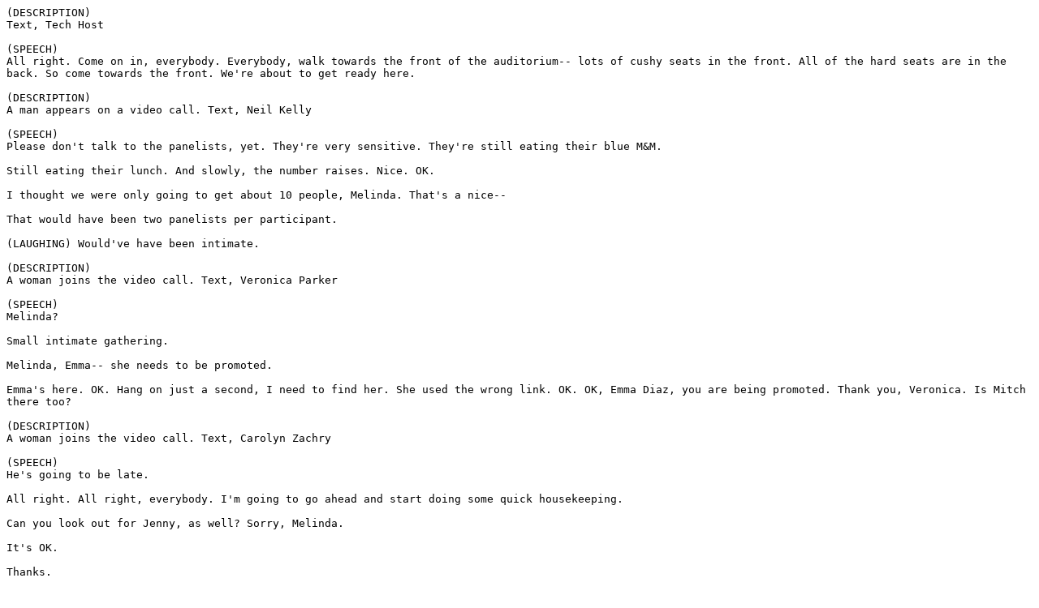

--- FILE ---
content_type: text/plain; charset=utf-8
request_url: http://static.3playmedia.com/p/projects/45139/files/6054752/output_formats/124.txt
body_size: 86005
content:
(DESCRIPTION)
Text, Tech Host

(SPEECH)
All right. Come on in, everybody. Everybody, walk towards the front of the auditorium-- lots of cushy seats in the front. All of the hard seats are in the back. So come towards the front. We're about to get ready here.

(DESCRIPTION)
A man appears on a video call. Text, Neil Kelly

(SPEECH)
Please don't talk to the panelists, yet. They're very sensitive. They're still eating their blue M&M.

Still eating their lunch. And slowly, the number raises. Nice. OK.

I thought we were only going to get about 10 people, Melinda. That's a nice--

That would have been two panelists per participant.

(LAUGHING) Would've have been intimate.

(DESCRIPTION)
A woman joins the video call. Text, Veronica Parker

(SPEECH)
Melinda?

Small intimate gathering.

Melinda, Emma-- she needs to be promoted.

Emma's here. OK. Hang on just a second, I need to find her. She used the wrong link. OK. OK, Emma Diaz, you are being promoted. Thank you, Veronica. Is Mitch there too?

(DESCRIPTION)
A woman joins the video call. Text, Carolyn Zachry

(SPEECH)
He's going to be late.

All right. All right, everybody. I'm going to go ahead and start doing some quick housekeeping.

Can you look out for Jenny, as well? Sorry, Melinda.

It's OK.

Thanks.

(DESCRIPTION)
Melinda shares her screen and opens a webpage. A slideshow appears

(SPEECH)
Does this every time. Here we go. All right.

(DESCRIPTION)
Slide, Recording

(SPEECH)
So, sorry. I was not as prepared as I thought I was. We're going to do a few little tips here. Yes, this webinar is being recorded and it will appear on the VFairs platform as they are uploaded. Please give us time to do that. Takes a couple of days for everything to render, download, upload, and reload where we need them to go. So, that should answer the question about whether or not the webinar is being recorded. It will be available. The answer is yes.

(DESCRIPTION)
Slide, Audio

(SPEECH)
Audio. This is one of the few things that you control as an attendee. If it sounds really soft or if it sounds too loud, you control your own audio on your device. So turn the volume up or down if you can't hear loud enough or if it's too loud. If you think that the sound should be coming from your headset and it's actually coming through your speakers, check the little carrot next to Audio Settings, select that, and then you can choose your output to headset, internal speakers, or whatever is connected to your device.

(DESCRIPTION)
Slide, Chat

(SPEECH)
There is a webinar chat. If everyone clicks on that Chat button down at the bottom of your screen, please, you will see the chat open off to the side of the Zoom room. And that should only be used for general chit-chat. Also, make sure that when you are chatting that you select All Panelists and Everyone. Otherwise, just the panelists will see what you're chatting.

(DESCRIPTION)
Slide, Q & A

(SPEECH)
We will be using the webinar Q&A for questions related to the presentation. Please, please, please put all of your questions in the Q&A.

The chat moves too fast. The presenters cannot always see those questions. So please, click on the Q&A button down at the bottom of your screen right now. Just pull it over to the side and get ready to type your questions there to the presenters.

(DESCRIPTION)
Slide, View Options, a numbered list

(SPEECH)
One of the other things that you control during this webinar is how big the presentation appears. So when you select View Options, you can select 100%, 150%. You can also exit full screen if you want to multitask and have your email off to the side while you're watching the presentation.

(DESCRIPTION)
Slide, Evaluation, with a link to a survey

(SPEECH)
There will be an evaluation at the end of the webinar. You'll be taken to this page, you'll click on the Continue button, and then you'll be able to fill out the evaluation. Please fill that out. We appreciate your input.

(DESCRIPTION)
Text, Have a Great Summit. HTTPS colon slash slash C.A.E.P. summit 2020 dot V. Fairs dot com

(SPEECH)
And we hope you're having a great summit. With that, I'm going to stop share. If you have any technical issues, I am here as your tech host listed as OTAN webinars. And Neil, have fun.

(DESCRIPTION)
Neil appears

(SPEECH)
All right. Thanks, Melinda. We did find Jenny. So if someone has the opportunity to promote her, I think she deserves a raise. So let's give her that promotion.

She's been promoted.

Excellent. OK, so what we're going to do today-- let's see, we have 125-- a little over 100 attendees today. So rather than giving you the standard CAEP update and going through things, we've invited 20 of our closest friends and family-- it's that-- I don't know, was that the Verizon plan friends and family? So we decided to expand our network. And we wanted to talk about state priority. So we have five panels with several panelists, and each one of these panels is a state priority.

And so Javier, Romero, and Carolyn Zachry will join each panel and participate in that panel discussion. So we'll have the panelists go first-- talk about the specific topic-- and then Carolyn and Javier will wrap up, and then we'll move to the next panel. So let me get the slides showing. So it should be a little different. We do have a lot of people, but a lot of information to share. I would say most of the people have presented already. There's still some that are presenting, either this afternoon or tomorrow, or maybe on Thursday.

So we can highlight their presentation. Or they can talk about the presentation they just did, give a shout out to something they saw or something that's interesting that's at the summit. So we should have a lively discussion today. So let me share screen.

(DESCRIPTION)
A slideshow begins. Title, State Panel Discussion at the Summit. Text, California Adult Education Program. Cal Adult Ed dot org

(SPEECH)
OK, so let's see. I'm trying to look for the-- let's see if this-- Melinda, my screen buttons aren't showing up to advance the slides.

Try using your space bar.

OK.

And if that doesn't work, try just clicking, using your mouse.

OK.

(DESCRIPTION)
Slide

(SPEECH)
There we go. OK. So as discussed, I'm going to be the moderator. Carolyn and Javier will be on each panel.

(DESCRIPTION)
Slide, Strands, a compilation of words

(SPEECH)
And what we did is break it up into various strands for the summit. And so we'll be covering most of these areas as best we can. And we'll have presenters on-- or people that are involved in this effort-- and they'll give you a little spiel on what they're doing and how it connects with what the state's doing.

(DESCRIPTION)
Slide, Learner Transition, a bullet point list consisting of subjects and names

(SPEECH)
So first up, we have Learner Transition. And from CTE, we have Cory Rayala talking about Integrated Education and Training. Matt Morin from Chaffey College talking about Dual Enrollment. And then we have Judy Mortrude at the national level talking about Federal Co-Enrollment and other federal efforts. And then we have Josh Modlin from the Community College Foundation Office talking about Pre-Apprenticeship. So let's start off with Cory. And let's ask Cory a question about IET. So, I know Judy did a IET presentation today with Corey. What are you seeing at the field level-- because IET is-- it's been around. Judy has some nice slides about percentage of California use of IET.

We see Washington state and Wisconsin and Texas. What does that landscape look ahead for California in IET? We know it's a pivotal and formidable transition tool to use. So how is CDE approaching IET, and what do we see in the future for IET?

Yeah. Thanks, Neil. Yeah, I attended Judy's presentation this morning. It was great. So if anybody didn't get a chance to see that on IELCE and IET, definitely recommend checking out the video, the recording, when it's available. In fact, one of the things that she pointed out in there-- which I was really happy that she did-- was about career pathways. We've really always seen career pathways as being really central to IET and to IELCE In fact, with IELCE, we understand and the feds understand that not every student is going to be able to be ready or even interested in doing the training portion of IELCE.

And so, the feds talk about access to training as a requirement, and we use the term opportunity. But it's really important that the students understand that they're on a pathway. Regardless of whether or not they're taking advantage of the training, they need to be on a pathway. And if we were to come and ask them, what pathway are you on? They'd be able to tell us. And the instruction they're receiving in there-- in the case of IELCE and ESL class, usually would be contextualized with that industry sector. So I was really happy that she brought that up. In terms of where IET's going, we're in our fourth year now of the IELCE in the state, and it's really growing.

We just had our competitive grant and we have over 200 providers in the state, now. And well over a hundred of those applied and were accepted for the 243 funds. So it's really growing and it really-- my job is just to be a cheerleader of all the great work that's going on in the field, and then also here. I mean, I went through the schedule, and it's amazing. I counted at least over 20 presentations that have something to do with IET.

So I highly recommend those. And if we have time, I'll even highlight some of them. In fact, I may-- while somebody else is talking, I'll drop a link of a document I put together of all the IET presentations that I saw, just at this summit.

Great. Thank you, Cory. OK, so something that's not as popular as IET and just getting started, but it's a critical tool to move those students into post-secondary, let's bring Matt Morin in to talk about dual enrollment. Matt?

And I think there could be a crosswalk over from IET, too, that's not explored yet, where college credit courses can be used to supplement and integrate pathways for students as they're transitioning. So I think that's a kind of uncharted space that Judy and I were actually sidebarring about. That would be fascinating. But specifically to our presentation yesterday, which is available-- or will be available-- on the CAEP website, we were focusing on SB554 as a dual enrollment mechanism for students who are currently enrolled in high school equivalency noncredit programs, either at adult schools or at colleges.

And one of the benefits of SB554 is that it allows colleges and adult schools and adult ed programs to partner and enroll high school equivalency students as special admits. And special admits is a term used in California for traditional high school dual enrollment students. It's an enrollment status. And the wonderful thing about the special part-time admit enrollment status is students can be nonresidents or residents, and it also takes out the income verification process that is required in California Promise for financial aid.

So it allows an adult school that's partnering with a college, or an adult ed program at a college partnering with the credit side of the house, to cohort a group of students that are in a high school equivalency program-- regardless of whether or not they're undocumented, whether or not they're AB540 eligible, or whether or not they are residents, and could potentially be utilizing ATB to further enhance their Pell funding. And it won't force that adult ed program to marginalize some of the students based on any of those demographic characteristics so that we can really focus on the education and the on-boarding as the focus, instead of all of the gateways to entry that students often encounter when they enroll as California Promise students without a high school diploma.

Great. Thank you, Matt. Now let's bring Judy in. So Judy, you have the national perspective and you've worked with California. So you know kind of what's going on here in California. How do we stack up? I mean, other states-- smaller states-- are a little bit ahead of us on implementing some innovative practices, but the depth and volume of the student enrollment numbers in California-- once we get going, we're going to be bigger than the rest of the nation. But what's your perspective on that? How are we looking?

Well that's right. The biggest opportunity is always in California. So I'll talk about two kinds of co-enrollment, or dual enrollment. The first one, I just dropped a link in the chat box to California's co-enrollment directive. I think you're the only state that has actually put out a directive on WIOA co-enrollment, so this is-- Workforce Innovation Opportunity Act, and at the federal level, a federal reporting requires the core partners to report on how many participants are enrolled between core partners-- enrolled in one or more of the core programs, including Title II.

And the feds say that that is about being able to look inside the data and see which programs, which services, are really making a difference for people. So it's sort of an evaluative mandate. Now, California has gone to a much more respectful angle on this-- I think-- and put together a co-enrollment directive, not only with the WIOA core partners, but with the Chancellor's Office, with Health and Human Services. And the guidance here is that this is not a mandate to co-enroll in California, but it is an opportunity to braid funds, to realign program service delivery, to really have that human-centered design by bringing together-- leveraging each other's expertise and resources, obviously.

So, hooray for California and your co-enrollment directive. The other dual enrollment-- co-enrollment-- that I'd like to just flag is-- Matt mentioned it-- the ability to benefit provision, which allows people without a high school credential or equivalency to start to access federal student aid. So in other words, Pell grants. This is a strategy-- Ability to Benefit's been around a long time. It went away in 2012. A lot of people still think it went away-- it's gone. But it came back, and it came back-- as Cory said-- with career pathways.

So Ability to Benefit, now in the Higher Education Act, has the exact same career pathway definition as we have in adult education and as exists in Perkins-- the new Perkins V. So it is not only about the individual showing his or her ability to benefit by getting through one of the ATB alternatives-- like the exam or earning college credits-- it's also about the partnership-- the programs-- putting together the right services, the right design and delivery model, to support that learner.

So there are states making incredible progress here. I'm going to drop in-- when I stop talking-- something from Washington state. They have realigned their whole basic-- their adult basic ed-- they call it Basic Education for Adults Program-- to be about equity. And they are using Ability to Benefit to be a big equity strategy. Wisconsin and Washington state have now what is called a State-Defined Process, which just turns on a much more intentional strategy for supporting the kind of partnerships that help an adult complete the secondary credential and a post-secondary credential.

And finally, I'll also put in the chat, COEP is doing-- COEP is the big national adult education membership organization-- and they are hosting an ETB symposium November 17th. And I'm going to put a link in there that I hope you can get out to colleges. I know this was in the CAEP newsletter. It really is an event focused on messaging to colleges about this pipeline of adult learners who are ready to come into your schools if you would just think about Ability to Benefit. So I'll leave it there.

All right. Thank you, Judy. And then another program that is just getting started-- the numbers are kind of low, but we see a lot of potential, and it is part of that IET training, is pre-apprenticeship. Let's bring in Josh to talk about what's happening with pre-apprenticeship. Josh?

Well thank you, Neil. And it's nice to be on this panel and have the opportunity to talk a little bit about this work. The foundation is partnering with SCOE and the Chancellor's Office-- as you know, Neil-- to enhance the adult ed technical assistance team. And we're really excited to do this, to provide additional technical assistance and resources for the California Community College Adult Ed practitioners-- many of which who, obviously, are on this call.

We take a community of practice approach to this work, and we recognize that there is experience in the field. And we want to lift up those voices and effective practices. We also support this work through events, webinars, newsletters, and tool kits, and many other resources. Some of you probably recognize me from my work in the apprenticeship space that Neil was referencing. My team-- the Apprenticeship Support Network Team-- provides technical assistance for the California Apprenticeship Initiative, which is now in its fifth year.

And this is a $75 million state investment, which is the largest investment to support apprenticeship and pre-apprenticeship by any state ever. So again, hurray California, to the tune of $15 million per year. And this funding is really designed to do two things. It's to create and scale new and innovative California-registered apprenticeship programs. So these are programs that are in sectors like IT, and health care, and education, and agriculture, and on and on and on. And then to increase diversity in apprenticeship, and specifically through pre-apprenticeship.

And when we talk about pre-apprenticeship in this context, we're talking about pre-apprenticeship programs that have formal linkages-- formal connections-- to both new and innovative apprenticeship programs, and also traditional apprenticeship programs. And so this California Apprenticeship Initiative funding is really funding that's designed to be seed money to offset the cost of developing and sustaining these programs. And our team has played a big role in providing technical assistance and evaluation in this space. It's our goal in this new Adult Ed Technical Assistance project to formally connect these two efforts.

So we're really looking to provide additional resources to this group specifically around pre-apprenticeship, which some of you are already involved in. It's the Chancellor's Office belief and our belief-- and I think the data confirms this-- that pre-apprenticeship is a time-tested and effective approach for connecting underserved, underrepresented and historically marginalized communities to careers-- high-paying careers and jobs. And so I'm just really excited to be here, and I just want to thank you all for listening to me. And I look forward to supporting your work and learning from you all and working with everyone in the future. So thanks, Neil.

OK. Thanks, Josh. And let's bring Carolyn and Javier in to talk about how these transition efforts that we just spoke about, how that connects with the state priorities. So Carolyn, do you want to go first?

Sure. Well the first thing that came to my mind was this whole idea of career pathways and how these four bullet point areas that we've just been talking about, how career pathways are so important to all of those and how they support each other. All four of these topical areas support each other. When we're thinking about the idea of integrated education and training, and the fact that we-- through our Section 243 grant-- we require that our agencies tell us what pathway their program is going to be in, so that the students know that they're on a career pathway.

And I love how Matt talked about how this could really benefit our students because they could participate in that, perhaps for-credit program, of CTE at the community college. And then as Judy brought in that idea of those different supports and the Ability to Benefit, that we can do with co-enrollment. And I'm very proud of everything that we've done in California related to co-enrollment because I think we are leading the way in co-enrollment. While we might not have all those great platforms that some other states have for the students to just be put into one platform, I think the fact that we have a directive that has come out and we're asking everyone to really put some effort into this, that that benefits those learners.

Then kind of wrapping that all up with Josh, after a student has been in a, perhaps in an IET with that CTE program, moving into a pre-apprenticeship program. So I think all of these four areas together really help us to move those students along their career pathway so that they can reach their own goal that they're striving for, which is usually a new job, a better job, and ways to help support their family.

Great. Thanks, Carolyn. Javier, do you have any closing comments for this panel before we move on to the next panel?

I would just want to close with-- that if you look at these four areas, this is infrastructures, this is policies, this is processes created to help our students transition into career pathways that perhaps they're not on now, transition to post-secondary, or transition to an apprenticeship program through a pre-apprenticeship program. So the way I look at some of these parts, it's really when we think about positioning the [INAUDIBLE] system to be a real asset to our state and the upcoming economic recovery.

And the theme that I'm going to keep hitting is an equitable economic recovery. So should there be a change in the federal government and we see investments in infrastructure, driving down gas emission reductions-- in California, those will be apprenticeship jobs. We want to be at the table with a pre-apprenticeship program built on, perhaps something that was heeded by IET, something that dual enrollment has already emerged that can actually be leveraged into an apprenticeship program, that position of these two systems together to help students into those pathways.

And then if we have an equity strategy, if we're going to meet students where they're at, we can't just address their needs in the classroom. We have to think of their needs outside the classroom. And that's where co-enrollment strategies is so important. We can't be all things to all people, but more of us partnering, more of us at the table, we could be more to more people. So I really think that these four areas we're going to keep hitting, we're going to keep talking about it, we're going to track people's progress in these areas.

And we want to incentivize things, such as-- we think there's some good things that we built on and we want to see pre-apprenticeships built, we want to position ourselves for that economic recovery. So you're going to see an RFA come out that's going to target English learners, adults with basic education needs. And it's going to say, adult ed, noncredit. This is the space we need you to take leadership in to create these pre-apprenticeship opportunities. So I'll leave it with that.

All right. Wow, exciting stuff. I should have kept this panel for the last, but you guys hit it out of the park right off the bat. So we'll go with it. Right. Thank you, panelists. And we're going to move on to the next panel.

(DESCRIPTION)
Slide, Distance Learning slash Program Development, a bullet point list consisting of subjects and names

(SPEECH)
So don't leave the session. We've got another panel. All right. So we're going to talk about cutting edge stuff here in real time. Of course, Distance Learning, Program Development, everything's online now. So we've had to pivot in the last six months or so to this online component.

And so we have Penny Pearson from OTAN, Branka Marceta from Sacramento County Office of Ed, and Lori Howard from CASAS-- all have different takes on how they're dealing with the online learning. So let's hear from Penny Pearson first because she's been leading a lot of webinars and workshops on getting everybody to pivot to distance learning. Penny, how's it going out there with-- how are people dealing with pivoting to the online instruction?

Thank you, Neil. Yeah, it's been a bit of a wild ride. I'm sure everybody would agree. But it's really heartening to see all of the hard work and effort of our colleagues all across the state to provide alternatives and options for learners to meet their goals. And we've seen a lot of really creative ways that our teachers and agencies are reaching out to our learners, whether they're the old standard paper packets where they're literally-- they're either mailing them through snail mail or they're having drive-up distributions where they're handing paper packets through a window, or they've gone that extra mile, 10 miles, 100 miles, to create really engaging and interactive and very innovative online experiences where our teachers are reaching our learners and keeping them engaged and on target toward their own learning goals.

That's not always possible. I mean, we see in our research that our learners are being stretched so very thin in being able to provide not only devices for their own children to complete their learning, but then they're sacrificing that or they're making that decision that their children's education comes first, so they have to step back or stand aside to allow that to happen. So when those resources can't always be provided, sometimes all our adult schools can do is to be there for them, to let them know that we care and that we can give them a smile and maybe a virtual hug to say, we know what's going on. We're here to help you in any way that we can.

Many of our consortia, as well as some of our adult schools, have been able to take some of their funding and provide devices-- either on a one-to-one or at least on as-needed basis. That can or cannot continue depending on how things move forward. But I really think that we're going to see a lot of that innovation take hold and grow. We are going to have a new paradigm in the midst of all of the pandemic, how it goes and how we can still continue to reach our learners.

So OTAN was tapped very early in the pandemic to really help the field with webinars and resources and ways to help our teachers understand what's happening. So if you haven't gone to the OTAN website, please do so. We have a whole COVID field support page that will link you to multiple types of resources from, where can I help my learners find inexpensive internet connection to, teachers, help me learn how to use this tool. We've really put it all in one place that we hope that everyone can take advantage of.

So we've got great recordings as well, but most folks-- it seems-- they're really getting traction in this remote teaching environment. But I will make some blatant plugs here, Neil, for some of the things I've seen in our sessions today. And one of them is a team from OTAN's Digital Leadership Academy. They have a session called Beyond Emergency Remote Teaching, strategies and resources to promote collaboration and equity for effective sustainable technology-driven infrastructure.

This is a team from Corona-Norco-- Amarsi Inglan, Christina Hyatt, Kevin Belcher, and Colin Lortel, and they have been a wonderful team that have worked with not only their local agency, but the consortia to help them move forward with implementing some good distance learning, distance teaching practices. And of course, what's happening at the CAEP Summit-- I did something similar to what Cory did-- in looking at some of these sessions that are out there, and some of them have happened already. So I would really encourage you to go and take a look at them.

One of them is, of course, on OTAN's resources, and ways you can use those resources to help in your teaching. And then, of course, we also have another session with our venerable, Melinda Holt, doing a whole session on ways to engage using Google. And that's a real key area in terms of keeping our learners involved. But I think that there's also other resources that we may have lost sight of a little bit, and I'll refer to that as our USA Learns site. That's been around for 10 years and a wonderful distance learning platform, whether you're using it in a blended format or with a direct instruction using Zoom or something like that.

But now we have a new course for citizenship, even beyond learning English. So those sessions are by Andrea Willis and a couple of partners-- Jennifer Gagliardi-- so you can go back and view those, and also with Alyssa Takeuchi. So there are resources there. One of the really good ones that I saw-- and I'm glad Lori's on this group as well-- is their section that she did with Jamie Adelson-Goldstein and Sylvia Ramirez on strategy of transferring face-to-face, teaching strategies to remote instruction.

It already happened, but go look at the recording and look at all the resources that they did. I think that that's one of the really nice sessions that I've seen that is helping people understand, how do I transfer this? I'm a really great face-to-face teacher, but when you're in this distance environment, how do I do some of those things? And I really appreciated Jamie's and Lori's-- their efforts to ensure that all learners that are using these devices, because everybody has them, right?

This is what they're learning on. They don't all have computers. Sometimes we, as teachers, forget that. So this is a way for them to keep on track. And then, I just would say that the CAEP Summit and what we've done in terms of the strands and how CAEP has put it together, there are so many great resources here about distance, about curriculum, about technology. And that's the beauty of a virtual conference. It's an opportunity for you to go back and find those things because there's so many different creative ways that our teachers are finding to help our learners meet their learning goals in all different types of learning formats.

So there's a lot more of minutia in here, Neil, but I think that's kind of a good broad overview over the top.

OK. Great. Thank you, Penny. And then, I'm not sure. Branka, have you given your presentation yet or is that coming up?

It happened at 10 today.

OK. So can you give us a little recap, because this is a little different than what Penny was talking about. This is actually program development at the local level and the processes that you went through. So take us through that.

The presentation was overall about the annual plan-- what we finished last year, the three-year strategic plan-- and then how that changed over the past year. But I can talk to overall program development within this group. Something that I've been saying more frequently and more recently is that our consortium-- that is, the greater Sacramento region consortium-- really represents California in a smaller geographical region because we span across four counties-- Sacramento, El Dorado, Amador, and Yolo.

And what happens within the 14 members and the 12 members that are offering the CAEP programs is that we have a mix of big urban schools, but then also small rural schools. And that's what I also hear across California, how there's more and more of that difference. In our Sacramento County, the 13 school districts work very closely together and collaborate on reopening plans for the region. But still it's a micro community and they-- our adult schools ultimately respond to their school district and the school boards.

And we've seen such a variety of development when it comes to program development, just since COVID hit us. So for example, just like everybody else, ESL-- we're seeing lower ESL not happening as much because-- we are assuming that our students are adult learners, they're supporting their kids or they don't have access to technology. We're just not reaching them. We just can't wait to get that directive to open up partially. And everybody's saying across the board that they want to first serve those lower level ESL students.

They're also reporting out that for ESL higher level ESL, this is working out just fine. Those who can reach us and those who are attending our ESL classes are doing so actually with better attendance. They attend the more frequently-- again, we're assuming because they don't have to do that commute. So that is happening very well. And again, just across the state from what I'm hearing from other colleagues, adult secondary education programs are doing well, really well. We're cranking out high school diplomas and high school equivalencies.

One of our smaller school district centers from Northeast of Sacramento-- last year when we looked at their fact sheet, they had a total of 200 students or so, 14 high school diplomas altogether in the previous year. They already have had 13 high school diplomas over the last couple of months at the beginning of the school year. So that is happening. And that seems to be a really good format for this population.

When it comes to other program areas, what we had to do with Sacramento region is kind of divvy up different programs across different agencies because when we looked at our numbers-- our demographics-- and the need in the region, and when we looked at how many students we serve-- the 17, 18, when we were doing the work around articulating the new three-year plan, the strategic plan-- we realized that we're only serving 3% of the need in our greater Sacramento region. And that's all we could do with the resources that we have from CAEP.

Of course, we don't have the numbers from other partners in the region-- community-based organizations from the post-secondary in Los Rios Community College district and other surrounding districts-- but with CAEP, solely with CAEP, it was 3%. So for example, one of our schools does not offer a high school diploma preparation and they send their students to others, but they focus very much on CTE-- career technical education. And, of course, that has been very difficult-- even just finishing off that group of students who were interrupted in the spring and didn't do their hands-on.

So then across the region-- again, just like in the whole of California-- we've had this variety of different policies and practices within individual schools and districts when some schools were able to bring back some of those students one-on-one over the past couple of weeks, and finish that hands-on piece-- and are now awaiting for further directions and policies and just development overall. Whereas others are not allowed to bring students on site at all. So that's also happening right now when it comes to program development.

Again, we listen to what our local employers and our partners need and, most recently, a very promising example-- and that also feeds into the pre-apprenticeship model-- is, again, school that focuses on career technical education, they have partnered with a local association of the manufacturing employers, Sacramento Valley Manufacturing Initiative. And they applied for some of the city's COVID-19 relief funds. And they are currently running a pre-apprenticeship manufacturing program-- which they just started with these funds-- and they will be finalizing it by December and then funding from different types of sources into the future.

And what it entails is two weeks of online instruction-- theory-- and then two weeks of externship-- in placement with employers, which that initiative-- the association, the partner, is establishing. So that's an interesting current model for running programs. Other than that, again, reflecting what others are doing-- one more new development is we, as a consortium, are trying a class that is a joint class for the whole consortium. So the 12 members-- as they identify students who are good and strong candidates for this online class-- they enroll from their individual student information system.

They keep track of them in their class's TE, yet they are all in this one online class consortium wide-- consortium level class-- where the teacher teaches the program that is based on Get Focused, Stay Focused. I believe many of you are familiar with that high school program. It's also similar to New World of Work, and it's very much focused on goal setting and it's also project-based. And since this teacher has been doing this for the past so many years with various adult schools in person, he's had very good results. And 90% of his students stay in touch and they reach their goals.

So we feel very excited about this program where we're teaching at the consortium level, yet the members get the outcomes and the attendance, and our adult learners are getting that focus on what they need to do next and where they're going to go next regarding transition into post-secondary and workforce. So I'm going to stop there and I can answer questions in writing. Also a shout-out to Sequoia. I don't know if they're presenting about this, but they also have something similar where they have a class for the whole consortium where they're doing Parent University. Out of Visalia Adult School. And a shout-out to Leric for sharing their newly established curriculum course outlines, and they can talk about that, too.

Great. Thank you, Branka. OK. Let's bring in Lori Howard to quickly talk about would CASAS is doing and what they're seeing out there in the field on online learning and remote testing. Lori, anything that you're seeing that's interesting?

I hope so, Neil. Good afternoon, everyone. First, I want to say that CASAS has been working diligently to help instructors transfer face-to-face EL Civics COAAPs instruction to teaching COAAPs remotely. And I want to commend all the EL Civics teachers on their creativity and hard work and flexibility in this difficult time in making this happen. And CASAS, of course, has also worked very hard to help agencies do remote testing of all of our CASAS tests, including COAAP testing. So that's working well and we're giving a lot of support in how agencies can do their testing effectively in a remote situation.

You asked me to talk a little bit about presentations that are happening and I thank you, Penny, for the shout-out to our presentation this morning. I just want to talk a little bit more about it. Our presentation was called Yes, We Can, transferring face-to-face practices to remote instruction. And as you said, Jamie Adelson-Goldstein and Sylvia Ramirez were my co-presenters. And the session is based on the fact that we have great effective face-to-face instructional strategies, and those strategies that we already know how to do are readily transferable to the virtual adult ESL classroom.

And we did a highly interactive workshop and we had our participants practice what their students would be doing-- chatting, taking polls, sending pictures into us so that they could see how it might work in their own virtual classrooms. And we asked participants to first consider their familiarity with online instruction and also their students' access to that instruction, and we helped them explore ways they could do the transfer. And one of the resources we gave them was a digital substitution-- a list or chart that Jamie developed and we're asking everyone to add on to-- that lists the face-to-face practices and then suggestions for doing those practices that everyone knows how to do already, virtually.

And then the third element in the chart is really important because it tells how students who are using phones might experience that activity. And I think it's really important for us as teachers to try to understand how our students are experiencing this and make sure they are experiencing it in a way that's useful to them. And then we actually did a face-to-- a virtual experience with them, it was called Asking Questions About a Picture and had them experience what they might do with their students in an online setting.

And we gave Google Drive a list of resources, so there's lots of resources for people to work with as well. I just also want to mention that on Thursday at 8:30, I'm moderating a panel called Models for Preparing English Learners for the Workforce. Paige Endo from Mt. Diablo Adult Education, and Sara Walke from Livermore Adult Ed will be presenting about their 243-funded IELCE IET programs. Paige is going to talk about her health care worker training, and Sarah is going to talk about entrepreneurship and tell a lot about how a lot of people might be thinking about doing entrepreneurship online.

They're both going to be talking about the challenges and successes of their IELCE IET programs, with an emphasis on how they transferred the face-to-face program to their online program now. Well, over the summer and this fall. So that's going to be a highlight. And we hope that participants will evaluate the programs in terms of how they might use the elements in their own programs to enhance them. And the last thing I just want to mention is the presentation that's going on now and represents a different kind of online engagement. LAUSD has a collaboration with LA Public Library, and they've developed online ESL resources.

And the LAUSD Division of Adult and Career Education created online ESL supplemental resources to help teachers engage their students with library resources during remote instruction. So that's just one more way remote instruction can be done.

Great. Thank you, Lori. So briefly, Carolyn and Javier-- because we have three more panels to get through-- any quick comments that you'd like to share? Because this was very interesting as well. A little high-level perspective from Penny, a little local perspective from Branka, and then Lori brought it home with presentations that are happening this week and some suggestions on what to check out. Very interesting. Carolyn, Javier?

I just want to-- and I'll be really quick here. It was interesting that Branka mentioned about only meeting 3% of the need in the capital region. And I believe that as we have shifted to distance learning and online learning that we're really going to be able to increase the number of students that we have in programs and that we're going to reach more of that need for student learning. So that's all.

All right, thank you. Javier?

I'll just echo Carolyn's comment. And I think we just need to be-- how'd she say it? Effective in telling the story, how quickly the system pivoted to serve our students. And I think we're changed forever. And I think we can increase access and I love Branka's statement about, can't wait to open a little bit to focus on those ESL students that we're not reaching with technology. So I think that's how we can be very strategic, where we've learned from this process, where it works well. Let's leverage that, let's use that well to serve more, who it doesn't serve well. Let's focus on them and other delivery.

OTAN, thank you. You guys did a wonderful job. You were a great resource to our system of the state and our students. Branka, great work with your consortium and unpacking the needs in your region. And Lori, thank you, Lori, for those real tangible lessons that you're sharing now.

All right. Another great panel. Let's keep the momentum going and bring in the next panel, Immigrant Integration. Oh. Exciting.

(DESCRIPTION)
Slide, Immigrant Integration, a bullet point list consisting of subjects and names, with a graphic of people walking in front of the Statue of Liberty

(SPEECH)
So we have Pat Rickard, Emma Diaz, and Paul Downs. And I believe Paul still is going to be presenting, Emma has presented, and Pat has some-- she sent me some slides. In the interest of time, we couldn't share them today, but I will be packaging Pat's slides on AB2098 reports with this presentation and it will get posted. So let's have Pat kick it off and give us a little update on immigrant integration, and then we'll proceed, Pat, with Emma, and then Paul.

Thank you, Neil. The AB2098 work group-- statewide work group-- convened in the spring of 2019. And out of that work group came a set of recommendations. And one of those recommendations looked at areas of immigrant-- indicators of immigrant integration. And they came up with-- I think it was 10 different areas of indicators of immigrant integration-- While that group was meeting, CASAS had convened a field work group and CASAS staff.

And we looked at what we were already doing with EL Civics, and had been doing since we started building the system together with the field in 2001. And there was more than an 80% overlap in the indicators of immigrant integration that weren't being identified by the statewide work group and what already was happening in the field with EL Civics. And so it just was a natural progression then, to look at developing-- organizing reports NTE.

In addition to all of our EL Civics reports, organizing several reports that would report out the outcomes of COAAPs by agency, by student, by class, but it would be organized under the overall content areas of immigrant integration. So for example, the indicator categories that we have right now in AB2098 that everybody has access to-- the first one is children and family. And what I asked our good friend Debelina at CASAS to do very quickly at the end of last week, was to apply this new template on our 1920 data-- even though going forward, we're just starting the immigrant immigration.

What would it look like to say, given the 1920 data and given this template, this framework of indicators of immigrant integration, what would that look like with our data from 1920? And so we organized it by children and family, civic and community participation, credentials and residency, digital literacy, economic security, education and career, and health and well-being. And the big winners in the terms of the categories on this, education and career. We had over 68,000 COAAPs that were attempted-- that agencies had chosen those COAAP related to education and career-- and 68,000 students attempted the COAAP-- the additional assessment-- over 61,000 passed, or a 90% pass rate.

The next category down was civic and community participation. We had over 47,000 attempted. Over 43,000 passed for a 92% pass rate. And then the third one is digital literacy. And it was really nice to see the digital literacy right up there. We had 23,000 students engaged in some form of instruction and digital literacy and taking a COAAP. And of those, 20,000 passed for an 89% pass rate. So we're now able to quantify better and to talk about better the performance outcomes, not just the standardized pre and post-test.

But we now have a rich array of outcomes that we can talk about that-- when we started with EL Civics, it was a rich history of-- in California-- of competency-based education and wanting to extend the learning out into the community, into the family, into the workplace. So the AB2098 is just an extension that builds on a very firm foundation that we've had over many years in California of competency-based education, EL Civics, extending it out. Then we had IET and IELCE.

And I do want to give one more piece of data that I think that people will really be interested in. And it's, again, people persist when they perceive that their immediate needs are being met and what they're learning has some immediate application to their life, to their workplace, to their family. And so what we have looked at over-- we've looked over the years at students enrolled in just ESL class versus students enrolled in EL Civics and also IELCE.

And last year in 1920, we had a 53% persistence rate for ESL learners only, and we had an over 60% persistence rate if they were engaged in EL Civics and/or IELCE. So the data simply supports what the research has shown us all these years-- is that we target the instruction to the needs of the students. But I think we're now doing a better job of reporting outcomes.

Great. Wow. Wonderful stuff, Pat. Let's bring in Emma. She did a presentation, I think, earlier today. Or was it yesterday, Emma?

I did it this morning.

OK.

So I'm going to quiz everyone who's on here. No, I'm kidding.

Tell us about it. So really quickly, it is based on a dissertation that I did. And I like that Carolyn is on here because she was a part of helping me frame some of that when we were in Chicago at the GED Summit-- the GED Conference-- we started talking about it. And so really, it was a dissertation on college educated immigrants. So those immigrants coming into adult ed-- specifically CTE noncredit-- that have a Bachelor's Degree already from their country of origin. And so it was more exploratory. What is it that they're doing in our program and in our system?

And I looked at where that crossroads happened and it happened about 1990, when there was a shift in the level-- educational level-- of immigrants coming in and how many of them are in our system. And in one of the reports that WestEd did, they had 9% of the population enrolled in adult ed across California that had a college education. So it's more, what are they doing in our system? And from the research that I did-- it was a case study, so I can't really generalize a lot of it, but-- is the socialization piece. A lot of them are trying to figure out what's happening culturally, how do you integrate into workforce.

Some of them are experiencing some career changes, career choices. We know that a lot of them-- I had several participants in my study that-- example, one doctor that was in a medical assistant program. I also had a pharmacist enrolled in a Form Tech program, an economist enrolled in a business certificate program. So those kinds of things, and the experience is what's known as brain waste-- that mismatch of their skill to their actual level.

And going back to what Carolyn talked about with pathways-- and I wrote down a few notes, but-- there is an option to have their degrees validated, but I don't think we have an actual pathway to speed them on to that. There's a lot of things that they are doing in our system, thanks to our legislation. It does not discriminate them, so they are able to come and enroll in our programs where there are financial barriers and documentation barriers for them in other systems.

So they're coming to us, quite simply, because they could. It's open to them in enrollment. So I think one of the things I shared some recommendations and one of the things that I want to do through our consortium work is to use our transition advisors and counselors to be able to create a pathway for those that want to speed through the system and want to have their degrees validated, so that way they can potentially get into a job where there's a better match with their level of skill and their earnings because there is a cost to the state and economic cost, in terms of their earnings.

So I did it this morning. Go back and you can to the recording, because it was an hour and a half of a lot of data-- framing what it is that's happening. So thank you for inviting me.

Thanks, Emma. And I remember last year when you did your presentation on transition, I think you listed-- well, I don't know. I want to say 10 or 15 different transition types that someone might be going through as they go through our education system as an adult. So it's amazing. Thank you so much for sharing today.

All right. So let's bring in Paul. Paul's presenting, I think, tomorrow, I believe, about immigrant integration and related to sector strategies. Paul, do you want to give us some more information on your presentation?

Sure. And I'll approach it by saying that there's the holder or the overall framework for the presentation tomorrow is innovative pathway design. And the reason we brought the two pieces together of immigrant integration and sector partnership is that they're both types of structured pathways with a lot of value in having a clearly articulated sequence of programs and services and experiences. And it's interesting to think about how they relate together. As you might think, on the face of it, they have a pretty different focus.

One is looking at industries, right? Industry sector partnerships are about a regional process for bringing industry stakeholders together to create opportunities for residents and also create an employment pipeline, whereas immigrant integration is more focused on the population group. So the two don't intrinsically work together, but there are some common features and there are ways to bring the two worlds together. And so what I would say about the ones we've been doing at the Delta Sierra Alliance is we have two.

One is the health sector partnership, which we've developed over the last three years with the leadership of the area hospitals, Kaiser Center, Dignity Health, St. Joseph's. And by the nature of our region-- we have a high level of immigration-- we have developed benefits and programs that speak to the immigrant population. So it's sort of like coming in through the side door of a sector partnership. So the example there is we have a medical assisting boot camp and one of our partners-- or founding partners-- are the community medical centers, and they serve a five county region.

Their primary population services immigrants, and their workforce is almost entirely immigrants. And so we have a medical assisting boot camp that predominantly serves that community and that workforce. So that's kind of how the two relate, that example. And then the other one is the transportation distribution logistics sector partnership, that's much newer. We're about a year, year and a half into that.

And there are a couple of interesting ways in which that relates to immigrant integration, which is that we partner with our workforce development board on the EL Pathways to Careers grant-- used to be called the EL Navigator grant-- and that has a specific focus on helping adult immigrants gain access to legal Title I services. And so we're partnered up to provide a referral mechanism from our adult schools into the workforce development board, and one of their target strategies is transportation logistics.

Another way the two worlds intersect has to do with the-- one of our landmark, or marquee partners in the industry side is a firm called Prologis, and they're a global logistics real estate firm. And they have developed a virtual training platform to provide warehousing entry-level training. And they specifically designed the module-- or the training platform-- to be at a reading level to make it more accessible to English learners, since they're highly represented in that workforce.

And so that's an important opportunity for immigrants in our area to access jobs in that very high growth sector and to move ahead. So that's kind of how the two worlds relate. They're pretty different worlds, but there are ways to bring them together to the benefit of our immigrant integration goals. So that's, I think, what I'd like to say for this one for now.

And Paul, what time are you presenting tomorrow?

10:10.

OK. Great. Thank you so much. So let's see. We have about 25 minutes, two more panels. So I hate to cut Javier and Carolyn short, but any quick comments? I know immigrant integration is a big deal. We were all on the work group together with Paul and company. Any quick comments?

Yeah, real quick. I think sector strategies is the nexus to lot of things we saw in the first panel. Just like we do a need assessment of our demographics in a region, we need to be doing a regional economic analysis. What industries are driving our economy in that region, what occupations are keeping those industries, and then backwards map them to, what are the opportunities for our students in those occupations. 2098 helps identify what positions that segment of our population, to actually be in a position to take advantage of training. IET, pre-apprenticeship, dual enrollment, all those other strategies could actually bridge them into those pathways.

So that's how-- if I had a magic wand-- that's how it would work.

But you do have the magic wand.

Show it to me. Show it to me.

Carolyn? OK. All right. OK. So moving on, and I think the next one-- yes, equity.

(DESCRIPTION)
Slide, Equity, a bullet point list. Sudie Whalen, Veronica Parker, Jennie Mollica

(SPEECH)
Equity. Exciting stuff because-- let's bring in Sudie, Veronica and Jennie. And as you know, if you were here yesterday, our keynote-- or plenary and our keynote all talked about equity. And so equity is a major priority for the state of California, as well as our program. So let's start with Sudie. She's already presented. I think all three have already presented. So tell us about your presentation, how'd it go, and then how did it connect back to our keynote and our plenary?

So, I hope you guys can hear me OK. So it was really interesting. So much of what was included in the keynote and referenced in the plenary was also covered during our presentation as well. And so what I presented along with Marian Thatcher was a really brief look at the CALPRO training, successful learners through equity that is currently available. I do want to state that this training wasn't something that we decided to create because CDE in the Chancellor's Office said this year, this is going to be a focus, or anything like that.

We had no clue at the time how timely this was going to be. As a matter of fact, we ran into Carolyn Zachry the day that this topic came up. We were at the NAPE, the National Alliance of Partnership and Equity Conference. I was there with Dr. Charrisse Moore. And we were just thinking about, why isn't there more PD for adult ed on equity? And why isn't there anything that tells us what that looks like and how we frame that from an equity lens in adult education?

And so we came back and we talked about it with the CALPRO team and we just started really thinking about how can we do this work. I think we were disappointedly surprised by how important this topic became this year. I think that we wanted it to matter, we wanted people to engage with it, we wanted people to further the equity ball further down the field. But I don't think we wanted it to be something that came under the guise of everything we've seen in 2020.

So it is very timely, but I kind of wish it wasn't so if that makes any sense. So some of the things that the module and the training itself really dives into is-- and the real focus of it-- is looking at, what does cultural competency mean in adult education. What does it mean to be culturally and linguistically inclusive with our students and including them and bringing them to the table. But then we're also looking at, how does bias become a barrier to equity. And so sometimes that means looking at our own biases and thinking about, how can we address our own biases and address our own practices while moving it forward and avoiding putting those biases into our classroom, into our policies.

And so one of the things that this training does challenge every person to do-- it is inclusive of front office staff, teachers and administrators-- but to think about, how can equity be furthered at your agency, but how can equity also be furthered within you. How can you yourself do it. So we do charge them with thinking about, what policies, practices, and procedures do we have that are not equitable, and how can we fix it-- in addition to, what can I personally do to move forward with equity.

And it is a personal journey. And so it is something-- there are parts of this that you do come together and you're with other people you're talking about, and there are some parts that you do on your own, because it does-- doing that investigative discovery and an investigation within yourself you do-- it's a personal journey. And you do have to think about, what are my biases, and how do I discover that, how do I unpack that, and how do I remove them from my practice-- before you can really think about, how can I fix my school.

And so we're trying to guide people and agencies into doing that from two places-- looking at our individual practices, but also looking at how our agency performs as a whole, how do we react to our students, how do we identify pathways and how do we market those pathways and to whom, and why. Thinking about those kind of questions. If we're not offering it to ESL students because we assume they don't want it, that's an equity problem-- things of that nature. So we're really trying to get everybody to look at this from a personal perspective, and from a professional perspective at the same time.

And Sudie, if someone wanted to access this training through CALPRO, how would they do that?

There are so many ways. You can stop by the CALPRO booth and just chat with one of the three of us who's been online for the past few days. And only Carolyn and said hi to us today. I just want to say it hurt my heart. But you can always email CALPRO. You can reach out to us, go to our website. I'll post the link in a moment. And again, I do want to reiterate. I've been posting this all over the place. CALPRO is open to all CAEP agencies. So if you would like to host this training or go in with one of your consortia to do the screening, just let us know.

We have a few different consortia who reached out to us in Southern California who are teaming up with different people within the consortia to host. As long as you are a California Adult Education Program funded agency, your staff can participate in CALPRO training. So I want to make sure everybody knows that that is a thing. So that's out there.

That's a wonderful thing. All right, thank you. Veronica. You did a presentation today-- I believe, today or yesterday-- on increasing awareness. And I didn't know you were enrolled in the school that Dr. Noguera is-- he's a professor there. Tell us about that. Tell us about the connection and your--

Great. Yeah. So thank you, Neil, and good afternoon, everyone. So yes, today I had the opportunity to take off my coordinator hat and put on my scholar hat. So I am a current doctoral student at USC Rossier School of Education, studying educational leadership with the focus on urban education. And so my presentation today-- and my relationship to Dr. Noguera is-- he is the new dean of the School of Education. And so I was able to contact him and ask him to be our plenary speaker for our summit.

So everything is very timely as Sudie was saying. Of course, we didn't want to bring this information in this context, however, whenever we can, I feel like we should. And so today's presentation-- and I co-hosted with Netta Anaseri, and she's also a scholar at Sac State, and a teacher in an admin credential program. So we teamed up and we presented this presentation. And the basis was to bring awareness to racial justice. And our context-- Neil, Carolyn, Javier-- I don't know if you remember, we had a CAP leadership meeting when we were looking at the CAP demographics.

And we noticed that 5% of our student population are black or African-American. And so ever since that meeting, that has been on my heart. I was like, OK, this has me thinking. I've been studying race relations for the past year and so it was an opportunity for me to explore the research that I have been doing in the context of the adult education program in bringing awareness to that black and African and African-American students are underrepresented in our program.

But not only did I bring awareness to that particular demographic, but also to bring in the historical context of education. Sometimes when we're thinking about policy and we're thinking our program implementation and development, we sometimes don't necessarily pay attention to the root cause of the reason why we're where we are. And so I wanted to bring that awareness about the historical context of education. During Dr. Noguera's presentation yesterday, he mentioned that millions of adult learners are undereducated.

And when we think about that, we have to the think about the fact that there are systemic inequities that are rooted in the education system that will automatically push our students out. And that's an opportunity for adult education to be able to apply our programs to meet the gap from a K-12 education system into an adult education program. And so I brought the historical context. But then-- as Sudie was saying-- for me, this is very personal and is a passion of mine.

And so I-- for the past year-- have been on this reflective journey on addressing my own biases and how my own biases could be playing out in some of my decision making and how there could be some other educators who are unaware that they have unconscious biases, and how that could keep our adult learners from accessing our programs. And so we participated in a few reflective activities because my philosophy is-- just as Sudie stated-- it starts with self.

And there is no way that we will be able to manifest the results that we want to manifest if we don't reflect on our own personal biases. And so we participate in fully reflective activities. And there was great engagement and also an opportunity for us to continue this work. There were some practitioners who were on the line who wanted to continue this work in the California Adult Education Program. And so it was my honor to be able to bring this work.

And honestly, outside of class presentations, this is my first time presenting in a public platform. So I was wholeheartedly honored to be able to do that this morning and hope that this work continues on in collaboration with our other practitioners. Thank you.

Thank you, Veronica. We wish you lots of success and thank you for sharing. Let's see. Boy, we're running out of time. So Jennie, I'm not going to cut you short, but if you can give us a quick recap on your presentation-- Malinda, can we go a little bit over or do we get cut off right at 2:30?

Veronica's the boss.

OK. Back to Veronica. Can we go a little over 2:30 for our last panel?

Yes, we can. OK, great. Thank you. OK, Jennie. Talk about equitable recovery. You gave a presentation. If you could give us a quick snapshot of what that was about and how that connects with what we've been talking about today.

Sure, Neil. So we presented yesterday a presentation titled The Role for Adult Education in California's Equitable Recovery. And this was presented by High Road Alliance it's a new organization founded by myself and my colleague Peter Simon. And we convened partnerships that are needed to open doors to employment opportunities for Californians, including our adult ed students and others who haven't had equitable access to these opportunities.

So we draw examples from our work across the state with various programs and partnerships. And we've been finding that many of these models are just especially relevant during this time when they have adult education at the table with the partnership. So our top message was really that in order for California to experience an equitable economic recovery, we really must include today's low wage workers in that and our adult education students.

And thanks to Javier for framing this well in some of the opening remarks and really pointing out that we know who our adult ed students are, and many of them are the California workers who have faced the greatest risk of unemployment as a result of the pandemic. So it's just a unique moment of opportunity for our adult education providers to really innervate the solutions that are going to allow these Californians to participate in the recovery-- which is challenging, because at the same time, we're looking at pretty major shifts in the labor market that are changing some of these entry-level jobs that people have been working in.

Many of the occupations that our adult ed students are in-- at the same time they're in our classes or trying to get in-- are ones that are changing fast. So our presentation tried to really explore this important role of adult education in preparing adults to participate in the state's economic recovery through programs that can be accessed by people who are still working on their basic skills, and who really need to move quickly into jobs and income. So we shared a number of models that bridge adult ed students to work-based learning, and some of those have already been talked about today.

We talked about apprenticeship and pre-apprenticeship. We talked about short-term classes that can lead to industry-recognized credentials and how those are offered by adult ed providers. We talked about bridge programs, boot camps, and then co-enrolling students in adult basic skills courses and CTE courses, the IET. And then we went in a little more detail about the strategies that can be used with the same ones we're talking about today, Ability to Benefit, dual enrollment, IET contextualization.

And then really put some extra emphasis, I think, on work-based learning and making applied and hands-on learning as part of our adult ed programs so that that bridge to work is really quite real. And a big theme before I wrap up quickly-- a big theme was just the central role of partnerships that make these programs really work and some really strong examples of adult ed providers who are partnering really meaningfully with employers, with labor unions, community-based organizations and other partners. So that's the short version.

OK. Thanks, Jennie. And so in the interest of time, Javier and Carolyn, could we have you hold your comments until the end, maybe do some closing comments? We'll bring in our last panel.

We'll go after this panel. It's fine, go ahead.

OK.

All right, thank you panelists. Appreciate it. I mean, we could spend a lot more time on this. So thank you so much for sharing.

(DESCRIPTION)
Slide, Leadership, a bullet point list. Michele Stiehl, Mitch Rosin, Thatcher Weldon & Bethany Ely

(SPEECH)
So moving on to our last panel. So Mitch had a different presentation, but I brought him in because he's working with so many of the other consortia in remote areas, where leadership is such a valuable commodity. In remote areas, getting appropriate leadership-- people-- is difficult. And then Michele had two presentations. She has one tomorrow. She did one today on bylaws and funding-- very, very important topics.

And then we have Thatcher and Bethany because they're doing some decision making in relationship to their consortium management. So let's have-- and Mitch, I didn't get a chance to bring your slides in, but I'm going to repackage this presentation and add your slides that you gave me, but you could reference those. I thought it was important. So Michele-- Let's bring Michele in first. She gave one presentation with Justin today. She's got another one tomorrow on bylaws. I get all excited about bylaws. I don't know of anybody else does. I got really excited about the funding presentation today.

But just give us a quick overview. I know these are real deep topics as far as at the consortium level and running a consortium. And you guys are the biggest consortium in the state. Give us a quick snapshot on what we're talking about here.

OK. Thanks, Neil. And it is a very deep topic, funding formulas and bylaws. And we try to provide all of our resources and our source materials-- we have them as things that you can download as resources on the CAEP Summit page. So if you want to have access to actual research documents and our spreadsheets and things like that, you can get those really easily. We have the two presentations this year. And it's really-- these two presentations represent the work of lots of people and work for the last several years.

And definitely we've been working really hard on putting together, what is our governance structure, and then, how do we reflect that in our bylaws, and then our funding formula. So the presentation this morning was funding formula, and it began a couple of years ago with just looking at, how our funding is allocated inside of our consortia. And we've seen lots of recommendations out there and research that's been done on like, hey, we should really be including things like equity and enrollment and success measures and community need into that formula.

And we wanted to just take a look and see what would it look like if we did that. So we had lots of conversations and really delved into each one of those measures and how would we measure those things, and how would we incorporate it into a formula. And we came up with a whole series of funding scenarios and we made the spreadsheets and plugged our numbers in just to see what would happen. And then we eventually had lots of discussions around what should we pick and what should we do moving forward.

So if you want to watch that video-- it's great. You can see exactly what our thought processes are, what are all our considerations along the way, and then ultimately what we decided to do within our consortia for now, and then what we're looking at to doing in the future with our funding formula. The presentation tomorrow is on bylaws. I know that's kind of a dense, dry topic, but we'll try to make it fun and interesting. And really what I'm excited about is-- now that we're on the other side of the bylaws and we have those bylaws going into the COVID shutdown and everything-- what I love is that our bylaws held true, that they still provide that foundation for us to operate from, like how all the parts work together.

And it's really provided us with that foundation that now we're really just focused on our collaboration, how do we support teachers and instruction. And it really provides that source document for us to go back to. And one of the things that we've noticed in working with our consortia throughout the years is that our institutional knowledge is all strung out across all these board meetings and decisions that we made. And we were always having to come up with like, when did we talk about that? Oh, I think it was November of 2018. And we'd have to go back and look at those minutes.

And what was great about putting the bylaws together, it just kind of institutionalized everything into one place and kept it organized. And then there's mechanisms that we put in place for how to update those things as things change. So we don't have any answers in terms of funding formula and bylaws, but if you want to hear about what our thought process is and how we moved big groups of people to get everybody to agree on these things that-- you can check out our presentations-- tomorrow's presentation at 8:30 AM on bylaws.

Great. Thank you. Such a timely topic. I know people don't like talking about bylaws but it's essential. So thank you. All right, Mitch. So Mitch, you have worked with so many consortia in the state, they're mostly in remote areas. You have a couple in metro areas. You've worked with leadership. As far as on-boarding, what are those critical tools you're seeing-- those critical decisions-- that consortia leadership has to make? And through your experience, what are you seeing out there?

So I'm going to try to go quick because I know we're crunched for time. So I've worked with close to 12 consortia over the past five years. I've either served as a consultant to the director, a consultant to the board, or-- I'm currently an acting director of one of the consortia. So I sort of divide on-boarding into two different buckets. One is for new voting members of a consortium board. And for that, I would cover legislation, AB86, AB104, consortium structure-- including bylaws, governance, Brown Act-- the funding models, director fiscal, how meetings are run, how voting takes place, what's the difference between a voting member and a partner, a funded voting member and a non-voting funded member. the roles and responsibilities of voting, data reporting, fiscal reporting, et cetera.

But on the bigger side and on the deeper side, I tend to focus on seven areas. And Neil, I think you're going to put this slide in so people can read them. The first is really bringing people up to speed on what collective impact is. AB104 really set up a collective impact model, focusing on bringing together and cultivating and leveraging the resources in each of our communities. So understanding what a collective impact approach is something that I think directors and voting board members need.

The second is focusing on organizational leadership. We're essentially working within ad hoc boards of ed, who are allocating resources that are scarce and probably going to get scarcer. So how do we manage these "boards of education," quote unquote, through organizational leadership skills to actually move the consortium forward. The third area I focus on is leadership development. Oftentimes, new consortium directors and principals and voting members are thrown into these roles. They need to be able to understand what skills are needed to work across districts, across boundaries, and to take that wall down of their own fiefdom that they're used to running. So leadership development skills are critical.

The fourth is organizational development. How do we actually manage mission and vision of a consortium approach within the collective impact framework. Next issue is change management. A lot of the consortia that I step in to guide have certain issues that need to be addressed and remediated. How do we go through different models of change management to get them to where they want to be.

Second to last is consensus building. We have to play nice in the sandbox and there are ways and tips and tricks and models that help us to build that consensus-- both behind the scenes and publicly in a Brown Act environment-- where we can come to an agreement and have that type of consensus model in place. And then finally, facilitation skills. What do we need to do as a consortium director or a principal or voting member to actually manage these meetings where we're having these difficult discussions.

So those seven-- Neil will put the slide in here somewhere-- but those are the seven that I focused on outside of the, what is a direct funded consortium, what does a director do-- looking at the deeper organizational model. So that's what I have.

Thanks, Mitch. Thank you. I know you're not presenting on this topic. You're presenting on a different topic-- national diploma, right?

And I did one yesterday on leadership.

Right. But we wanted to get your perspective because you've been part of CAEP for so long and been part of so many different consortia, so thank you for sharing.

Thank you for having me.

Sure. All right. So last, we're going to bring in Thatcher and Bethany. Thatcher's down in the current consortium, Bethany's in the capital consortium. And they both have presentations this week on data decisions, how they went about in their consortia using data. And so let's start with Bethany and we'll close with Thatcher, and then we'll bring Javier and Carolyn in for closing remarks.

Thank you, Neil. Good afternoon, everyone. So in the capital consortium, we've really prioritized data collection and reporting. This has been a priority for us for pretty much the past five years. And in doing so, we've created a number of tools and resources and strategies that we've shared. I've shared them at previous CAEP Summits and I'll be sharing tomorrow from 1:00 to 2:30. My presentation's called Strategies and Resources for Accurate Reporting of Outcomes, Data, and TOPSpro Enterprise for CAEP Consortia.

So I'll be sharing the registration form that we've developed. We created simplified definitions to help students identify-- self identify-- their barriers to employment so that we can accurately report the barriers to employment that our students do have. We also will be sharing our update record, or update resources. We created a user-friendly one-sheet table that has all of the different outcomes that can be marked, and then what those trigger in TE, as far as outcomes are concerned.

So we'll be sharing that. And talking about some of the changes to the CAEP summaries. So now we have the immigrant and integration indicators, so we'll be talking a little bit about that. And I think that's it, yeah. I just encourage you to attend tomorrow if you're interested in really looking at your consortia data and improving your data collection and update record reporting.

Great. Thank you, Bethany. And you're only as good as the data that comes in, right?

That's right.

A critical part of the data intake process that everybody leaves up to maybe somebody not as skilled at data intake. So it's a critical part, the first step in that process. So we can't lose sight of that. Thank you so much for sharing. All right, Thatcher. So you're presenting this week. Is that on a similar topic that Bethany is doing or something a little different?

Somewhat similar. So at our-- we presented yesterday. And what it is is, I wanted us to be focusing on data at our monthly meetings or board meetings. And so I created a simple data table in Excel-- modeled after the TOPSpro PDF tables-- so it's easy to read. It's set up. We can update it at any time. So before meetings, I'll update with our current numbers. And because we've used it at all of our meetings, we can compare our numbers to what we had last year every month while we're meeting.

So I created this because I wanted to make sure we're all using data, that anybody can start tracking this data-- make sure we're using data to make decisions, to set our goals, to set our objectives. And anybody can use these tables. They're adaptable to any consortium or any site. And so if you want to check them out, they're attached to our session that we did yesterday. And I just want to point out that I think it's essential we're all using data in our decisions and that we have meaningful data to create our narratives as we move forward. So we're all capable of doing it.

Great. Thank you, Thatcher. OK. So we had five panels. They were all great. So let's bring in Carolyn and Javier for closing remarks. Tying it back to state priorities and thoughts on-- we kind of combined equity and leadership-- didn't really get a chance to talk about those. But Javier and Carolyn, closing remarks.

OK. So I'm not going to take a lot of time because I know there's the networking sessions that everyone probably wants to jump into. But first of all, Neil, I want to thank you for putting this panel together. This was a really great idea and much different than having Javier and I just have to talk about what's going on. And I think this was much more engaging than-- sorry Javier-- than you and I just talking.

Completely disagree.

Yeah. Back to the equity piece, I did put some links into the chat. One was for JSPAC, which is the Joint Special Populations Advisory Committee-- kind of coming out of Perkins, but there's an adult ed side to that for CTE. And that's our state organization. And then also for NAPE, which is the National Alliance for Partnerships and Equity that Sudie referenced. And they have a national conference and JSPAC has a state conference.

I'd encourage you to look at those to further your equity conversations. And again, thank you Neil. I think leadership is so important. And I appreciate how Mitch really outlined those seven different areas, so I'm looking forward to seeing that slide. And great job everyone. Great information. Thank you.

All right, Javier?

Really great panel. But I want to go back to the equity panel. I want to thank Veronica. I know she's left, but I want to thank her for reminding us of that one discussion. And I do remember, very clearly, only 5% of our students are African-American. Just for myself on our apprenticeship side, on all the demographics, we outperform when it comes to gender to traditional apprenticeship programs. But when it comes to African-American in our apprenticeship programs, we don't do any better.

So this is something that I want to go back to. This is something I'm going to go back to with Veronica. She's been doing a lot of thinking and I'm going to look for her for guidance on this. So I'll leave it with that.

All right. So don't forget, we've got presentations tomorrow and the next day. You can go back and look at some of these presentations that have already taken place. The breadth and depth of the presenters was amazing. I mean-- I don't know, it just feels that this year, because it's virtual, it does feel a little different. But I'm getting a bigger sense of coming together. I mean, we're far ahead on a lot of these things. We haven't really had a good funding discussion and now we're having funding discussions. People are into their data. Stuff that, maybe the last two years, we were a little weak on, I think we're getting really strong. So I'm excited about this. And maybe it's just because I brought 20 of you together on the panel, but the fact that all of you showed up made me pretty excited too.

So enjoy the networking. Enjoy the rest of the summit. And I look forward to follow up after the summit this week with more webinars and events. And we'll continue to make this happen, despite the pandemic and the things that are going on. And we'll touch base after next Tuesday. Hopefully the landscape will look a little different as far as adult education. Maybe we'll have a different perspective on things. So thanks again.

And on that note, Neil. I've been told that we really have to end the session. I'm sorry. I'm getting barraged with text messages. So folks, it's been a great session. It will be recorded. It'll be put online. Please go to the networking sessions. I'm going to end the meeting. And please also do the evaluation. Bye bye.

Bye bye.

